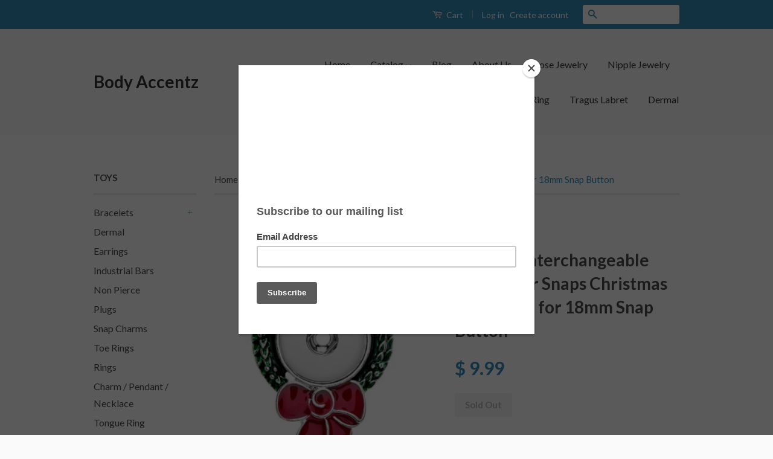

--- FILE ---
content_type: text/html; charset=utf-8
request_url: https://bodyaccentz.com/products/pendant-interchangeable-diy-ginger-snaps-christmas-wreath-fit-for-18mm-snap-button
body_size: 17131
content:
<!doctype html>
<!--[if lt IE 7]><html class="no-js lt-ie9 lt-ie8 lt-ie7" lang="en"> <![endif]-->
<!--[if IE 7]><html class="no-js lt-ie9 lt-ie8" lang="en"> <![endif]-->
<!--[if IE 8]><html class="no-js lt-ie9" lang="en"> <![endif]-->
<!--[if IE 9 ]><html class="ie9 no-js"> <![endif]-->
<!--[if (gt IE 9)|!(IE)]><!--> <html class="no-js"> <!--<![endif]-->
<head>
 <meta name="google-site-verification" content="yXPLZYyEI0WDnZ9Qm6ODIpnMAyCdbdNc7f4zqyym_ho" /> 
<meta name="google-site-verification" content="d_Ds81KpHQYp5qx32-LT5BRiVWLlSdIV7vJOzLS930k" />	
  <!-- Basic page needs ================================================== -->
  <meta charset="utf-8">
  <meta http-equiv="X-UA-Compatible" content="IE=edge,chrome=1">

  

  <!-- Title and description ================================================== -->
  <title>
  Pendant Interchangeable DIY Ginger Snaps Christmas Wreath fit for 18mm &ndash; Body Accentz
  </title>

  
  <meta name="description" content=" Pendant for charms Interchangable Jewelry snap button 18mm   fulfillment_latency:2 ProductTaxCode:A_GEN_TAX Brand:Body Accentz Model:CHB80EA6566 MetalType:base Manufacture:Body Accentz department_name:womens DepartmentName:womens UPC:706461665979 product_type:FashionOther metal_stamp:no-metal-stamp GemType:NA Model Nu">
  

  <!-- Social Meta Tags ================================================== -->
  

  <meta property="og:type" content="product">
  <meta property="og:title" content="Pendant Interchangeable DIY Ginger Snaps Christmas Wreath fit for 18mm Snap Button">
  <meta property="og:url" content="https://bodyaccentz.com/products/pendant-interchangeable-diy-ginger-snaps-christmas-wreath-fit-for-18mm-snap-button">
  
  <meta property="og:image" content="http://bodyaccentz.com/cdn/shop/products/22509_7f70b1fd-f56b-41c9-a8ac-652ec7f2563a0_grande.jpg?v=1760800956">
  <meta property="og:image:secure_url" content="https://bodyaccentz.com/cdn/shop/products/22509_7f70b1fd-f56b-41c9-a8ac-652ec7f2563a0_grande.jpg?v=1760800956">
  
  <meta property="og:price:amount" content="9.99">
  <meta property="og:price:currency" content="USD">



  <meta property="og:description" content=" Pendant for charms Interchangable Jewelry snap button 18mm   fulfillment_latency:2 ProductTaxCode:A_GEN_TAX Brand:Body Accentz Model:CHB80EA6566 MetalType:base Manufacture:Body Accentz department_name:womens DepartmentName:womens UPC:706461665979 product_type:FashionOther metal_stamp:no-metal-stamp GemType:NA Model Nu">


<meta property="og:site_name" content="Body Accentz">




  <meta name="twitter:card" content="summary">


  <meta name="twitter:site" content="@shopify">


  <meta name="twitter:title" content="Pendant Interchangeable DIY Ginger Snaps Christmas Wreath fit for 18mm Snap Button">
  <meta name="twitter:description" content=" Pendant for charms Interchangable Jewelry snap button 18mm  
fulfillment_latency:2 ProductTaxCode:A_GEN_TAX Brand:Body Accentz Model:CHB80EA6566 MetalType:base Manufacture:Body Accentz department_nam">
  <meta name="twitter:image" content="https://bodyaccentz.com/cdn/shop/products/22509_7f70b1fd-f56b-41c9-a8ac-652ec7f2563a0_large.jpg?v=1760800956">
  <meta name="twitter:image:width" content="480">
  <meta name="twitter:image:height" content="480">



  <!-- Helpers ================================================== -->
  <link rel="canonical" href="https://bodyaccentz.com/products/pendant-interchangeable-diy-ginger-snaps-christmas-wreath-fit-for-18mm-snap-button">
  <meta name="viewport" content="width=device-width,initial-scale=1">
  <meta name="theme-color" content="#338dbc">

  
  <!-- Ajaxify Cart Plugin ================================================== -->
  <link href="//bodyaccentz.com/cdn/shop/t/9/assets/ajaxify.scss.css?v=77820539487846778471472401379" rel="stylesheet" type="text/css" media="all" />
  

  <!-- CSS ================================================== -->
  <link href="//bodyaccentz.com/cdn/shop/t/9/assets/timber.scss.css?v=92030440211990228771758499817" rel="stylesheet" type="text/css" media="all" />
  <link href="//bodyaccentz.com/cdn/shop/t/9/assets/theme.scss.css?v=169101728927961809471758499817" rel="stylesheet" type="text/css" media="all" />

  
  
  
  <link href="//fonts.googleapis.com/css?family=Lato:400,700" rel="stylesheet" type="text/css" media="all" />


  



  <!-- Header hook for plugins ================================================== -->
  <script>window.performance && window.performance.mark && window.performance.mark('shopify.content_for_header.start');</script><meta name="facebook-domain-verification" content="8xs4mnie1xghopgx4bsg0vkk2e08ud">
<meta name="facebook-domain-verification" content="5c7y2f42yg4a3hzgd9nmnvr63fgrq0">
<meta id="shopify-digital-wallet" name="shopify-digital-wallet" content="/6394181/digital_wallets/dialog">
<meta name="shopify-checkout-api-token" content="03286dd34e0ec23aa26d423f00e1b0c1">
<meta id="in-context-paypal-metadata" data-shop-id="6394181" data-venmo-supported="false" data-environment="production" data-locale="en_US" data-paypal-v4="true" data-currency="USD">
<link rel="alternate" type="application/json+oembed" href="https://bodyaccentz.com/products/pendant-interchangeable-diy-ginger-snaps-christmas-wreath-fit-for-18mm-snap-button.oembed">
<script async="async" src="/checkouts/internal/preloads.js?locale=en-US"></script>
<link rel="preconnect" href="https://shop.app" crossorigin="anonymous">
<script async="async" src="https://shop.app/checkouts/internal/preloads.js?locale=en-US&shop_id=6394181" crossorigin="anonymous"></script>
<script id="apple-pay-shop-capabilities" type="application/json">{"shopId":6394181,"countryCode":"US","currencyCode":"USD","merchantCapabilities":["supports3DS"],"merchantId":"gid:\/\/shopify\/Shop\/6394181","merchantName":"Body Accentz","requiredBillingContactFields":["postalAddress","email"],"requiredShippingContactFields":["postalAddress","email"],"shippingType":"shipping","supportedNetworks":["visa","masterCard","amex","discover","elo","jcb"],"total":{"type":"pending","label":"Body Accentz","amount":"1.00"},"shopifyPaymentsEnabled":true,"supportsSubscriptions":true}</script>
<script id="shopify-features" type="application/json">{"accessToken":"03286dd34e0ec23aa26d423f00e1b0c1","betas":["rich-media-storefront-analytics"],"domain":"bodyaccentz.com","predictiveSearch":true,"shopId":6394181,"locale":"en"}</script>
<script>var Shopify = Shopify || {};
Shopify.shop = "body-accentz.myshopify.com";
Shopify.locale = "en";
Shopify.currency = {"active":"USD","rate":"1.0"};
Shopify.country = "US";
Shopify.theme = {"name":"Classic","id":147918982,"schema_name":null,"schema_version":null,"theme_store_id":721,"role":"main"};
Shopify.theme.handle = "null";
Shopify.theme.style = {"id":null,"handle":null};
Shopify.cdnHost = "bodyaccentz.com/cdn";
Shopify.routes = Shopify.routes || {};
Shopify.routes.root = "/";</script>
<script type="module">!function(o){(o.Shopify=o.Shopify||{}).modules=!0}(window);</script>
<script>!function(o){function n(){var o=[];function n(){o.push(Array.prototype.slice.apply(arguments))}return n.q=o,n}var t=o.Shopify=o.Shopify||{};t.loadFeatures=n(),t.autoloadFeatures=n()}(window);</script>
<script>
  window.ShopifyPay = window.ShopifyPay || {};
  window.ShopifyPay.apiHost = "shop.app\/pay";
  window.ShopifyPay.redirectState = null;
</script>
<script id="shop-js-analytics" type="application/json">{"pageType":"product"}</script>
<script defer="defer" async type="module" src="//bodyaccentz.com/cdn/shopifycloud/shop-js/modules/v2/client.init-shop-cart-sync_BT-GjEfc.en.esm.js"></script>
<script defer="defer" async type="module" src="//bodyaccentz.com/cdn/shopifycloud/shop-js/modules/v2/chunk.common_D58fp_Oc.esm.js"></script>
<script defer="defer" async type="module" src="//bodyaccentz.com/cdn/shopifycloud/shop-js/modules/v2/chunk.modal_xMitdFEc.esm.js"></script>
<script type="module">
  await import("//bodyaccentz.com/cdn/shopifycloud/shop-js/modules/v2/client.init-shop-cart-sync_BT-GjEfc.en.esm.js");
await import("//bodyaccentz.com/cdn/shopifycloud/shop-js/modules/v2/chunk.common_D58fp_Oc.esm.js");
await import("//bodyaccentz.com/cdn/shopifycloud/shop-js/modules/v2/chunk.modal_xMitdFEc.esm.js");

  window.Shopify.SignInWithShop?.initShopCartSync?.({"fedCMEnabled":true,"windoidEnabled":true});

</script>
<script>
  window.Shopify = window.Shopify || {};
  if (!window.Shopify.featureAssets) window.Shopify.featureAssets = {};
  window.Shopify.featureAssets['shop-js'] = {"shop-cart-sync":["modules/v2/client.shop-cart-sync_DZOKe7Ll.en.esm.js","modules/v2/chunk.common_D58fp_Oc.esm.js","modules/v2/chunk.modal_xMitdFEc.esm.js"],"init-fed-cm":["modules/v2/client.init-fed-cm_B6oLuCjv.en.esm.js","modules/v2/chunk.common_D58fp_Oc.esm.js","modules/v2/chunk.modal_xMitdFEc.esm.js"],"shop-cash-offers":["modules/v2/client.shop-cash-offers_D2sdYoxE.en.esm.js","modules/v2/chunk.common_D58fp_Oc.esm.js","modules/v2/chunk.modal_xMitdFEc.esm.js"],"shop-login-button":["modules/v2/client.shop-login-button_QeVjl5Y3.en.esm.js","modules/v2/chunk.common_D58fp_Oc.esm.js","modules/v2/chunk.modal_xMitdFEc.esm.js"],"pay-button":["modules/v2/client.pay-button_DXTOsIq6.en.esm.js","modules/v2/chunk.common_D58fp_Oc.esm.js","modules/v2/chunk.modal_xMitdFEc.esm.js"],"shop-button":["modules/v2/client.shop-button_DQZHx9pm.en.esm.js","modules/v2/chunk.common_D58fp_Oc.esm.js","modules/v2/chunk.modal_xMitdFEc.esm.js"],"avatar":["modules/v2/client.avatar_BTnouDA3.en.esm.js"],"init-windoid":["modules/v2/client.init-windoid_CR1B-cfM.en.esm.js","modules/v2/chunk.common_D58fp_Oc.esm.js","modules/v2/chunk.modal_xMitdFEc.esm.js"],"init-shop-for-new-customer-accounts":["modules/v2/client.init-shop-for-new-customer-accounts_C_vY_xzh.en.esm.js","modules/v2/client.shop-login-button_QeVjl5Y3.en.esm.js","modules/v2/chunk.common_D58fp_Oc.esm.js","modules/v2/chunk.modal_xMitdFEc.esm.js"],"init-shop-email-lookup-coordinator":["modules/v2/client.init-shop-email-lookup-coordinator_BI7n9ZSv.en.esm.js","modules/v2/chunk.common_D58fp_Oc.esm.js","modules/v2/chunk.modal_xMitdFEc.esm.js"],"init-shop-cart-sync":["modules/v2/client.init-shop-cart-sync_BT-GjEfc.en.esm.js","modules/v2/chunk.common_D58fp_Oc.esm.js","modules/v2/chunk.modal_xMitdFEc.esm.js"],"shop-toast-manager":["modules/v2/client.shop-toast-manager_DiYdP3xc.en.esm.js","modules/v2/chunk.common_D58fp_Oc.esm.js","modules/v2/chunk.modal_xMitdFEc.esm.js"],"init-customer-accounts":["modules/v2/client.init-customer-accounts_D9ZNqS-Q.en.esm.js","modules/v2/client.shop-login-button_QeVjl5Y3.en.esm.js","modules/v2/chunk.common_D58fp_Oc.esm.js","modules/v2/chunk.modal_xMitdFEc.esm.js"],"init-customer-accounts-sign-up":["modules/v2/client.init-customer-accounts-sign-up_iGw4briv.en.esm.js","modules/v2/client.shop-login-button_QeVjl5Y3.en.esm.js","modules/v2/chunk.common_D58fp_Oc.esm.js","modules/v2/chunk.modal_xMitdFEc.esm.js"],"shop-follow-button":["modules/v2/client.shop-follow-button_CqMgW2wH.en.esm.js","modules/v2/chunk.common_D58fp_Oc.esm.js","modules/v2/chunk.modal_xMitdFEc.esm.js"],"checkout-modal":["modules/v2/client.checkout-modal_xHeaAweL.en.esm.js","modules/v2/chunk.common_D58fp_Oc.esm.js","modules/v2/chunk.modal_xMitdFEc.esm.js"],"shop-login":["modules/v2/client.shop-login_D91U-Q7h.en.esm.js","modules/v2/chunk.common_D58fp_Oc.esm.js","modules/v2/chunk.modal_xMitdFEc.esm.js"],"lead-capture":["modules/v2/client.lead-capture_BJmE1dJe.en.esm.js","modules/v2/chunk.common_D58fp_Oc.esm.js","modules/v2/chunk.modal_xMitdFEc.esm.js"],"payment-terms":["modules/v2/client.payment-terms_Ci9AEqFq.en.esm.js","modules/v2/chunk.common_D58fp_Oc.esm.js","modules/v2/chunk.modal_xMitdFEc.esm.js"]};
</script>
<script>(function() {
  var isLoaded = false;
  function asyncLoad() {
    if (isLoaded) return;
    isLoaded = true;
    var urls = ["https:\/\/chimpstatic.com\/mcjs-connected\/js\/users\/2c6ea0c38d6df91e5de6e0891\/e0e742c3d035a63a6dee5039e.js?shop=body-accentz.myshopify.com","https:\/\/www.paypal.com\/tagmanager\/pptm.js?id=3caec1d2-3f8b-11e8-8ff1-1311839c4db7\u0026shop=body-accentz.myshopify.com"];
    for (var i = 0; i < urls.length; i++) {
      var s = document.createElement('script');
      s.type = 'text/javascript';
      s.async = true;
      s.src = urls[i];
      var x = document.getElementsByTagName('script')[0];
      x.parentNode.insertBefore(s, x);
    }
  };
  if(window.attachEvent) {
    window.attachEvent('onload', asyncLoad);
  } else {
    window.addEventListener('load', asyncLoad, false);
  }
})();</script>
<script id="__st">var __st={"a":6394181,"offset":-18000,"reqid":"9e16dac5-008e-4a78-94b6-c99679baf8c2-1769039348","pageurl":"bodyaccentz.com\/products\/pendant-interchangeable-diy-ginger-snaps-christmas-wreath-fit-for-18mm-snap-button","u":"61ad4a2d47d5","p":"product","rtyp":"product","rid":9186169740};</script>
<script>window.ShopifyPaypalV4VisibilityTracking = true;</script>
<script id="captcha-bootstrap">!function(){'use strict';const t='contact',e='account',n='new_comment',o=[[t,t],['blogs',n],['comments',n],[t,'customer']],c=[[e,'customer_login'],[e,'guest_login'],[e,'recover_customer_password'],[e,'create_customer']],r=t=>t.map((([t,e])=>`form[action*='/${t}']:not([data-nocaptcha='true']) input[name='form_type'][value='${e}']`)).join(','),a=t=>()=>t?[...document.querySelectorAll(t)].map((t=>t.form)):[];function s(){const t=[...o],e=r(t);return a(e)}const i='password',u='form_key',d=['recaptcha-v3-token','g-recaptcha-response','h-captcha-response',i],f=()=>{try{return window.sessionStorage}catch{return}},m='__shopify_v',_=t=>t.elements[u];function p(t,e,n=!1){try{const o=window.sessionStorage,c=JSON.parse(o.getItem(e)),{data:r}=function(t){const{data:e,action:n}=t;return t[m]||n?{data:e,action:n}:{data:t,action:n}}(c);for(const[e,n]of Object.entries(r))t.elements[e]&&(t.elements[e].value=n);n&&o.removeItem(e)}catch(o){console.error('form repopulation failed',{error:o})}}const l='form_type',E='cptcha';function T(t){t.dataset[E]=!0}const w=window,h=w.document,L='Shopify',v='ce_forms',y='captcha';let A=!1;((t,e)=>{const n=(g='f06e6c50-85a8-45c8-87d0-21a2b65856fe',I='https://cdn.shopify.com/shopifycloud/storefront-forms-hcaptcha/ce_storefront_forms_captcha_hcaptcha.v1.5.2.iife.js',D={infoText:'Protected by hCaptcha',privacyText:'Privacy',termsText:'Terms'},(t,e,n)=>{const o=w[L][v],c=o.bindForm;if(c)return c(t,g,e,D).then(n);var r;o.q.push([[t,g,e,D],n]),r=I,A||(h.body.append(Object.assign(h.createElement('script'),{id:'captcha-provider',async:!0,src:r})),A=!0)});var g,I,D;w[L]=w[L]||{},w[L][v]=w[L][v]||{},w[L][v].q=[],w[L][y]=w[L][y]||{},w[L][y].protect=function(t,e){n(t,void 0,e),T(t)},Object.freeze(w[L][y]),function(t,e,n,w,h,L){const[v,y,A,g]=function(t,e,n){const i=e?o:[],u=t?c:[],d=[...i,...u],f=r(d),m=r(i),_=r(d.filter((([t,e])=>n.includes(e))));return[a(f),a(m),a(_),s()]}(w,h,L),I=t=>{const e=t.target;return e instanceof HTMLFormElement?e:e&&e.form},D=t=>v().includes(t);t.addEventListener('submit',(t=>{const e=I(t);if(!e)return;const n=D(e)&&!e.dataset.hcaptchaBound&&!e.dataset.recaptchaBound,o=_(e),c=g().includes(e)&&(!o||!o.value);(n||c)&&t.preventDefault(),c&&!n&&(function(t){try{if(!f())return;!function(t){const e=f();if(!e)return;const n=_(t);if(!n)return;const o=n.value;o&&e.removeItem(o)}(t);const e=Array.from(Array(32),(()=>Math.random().toString(36)[2])).join('');!function(t,e){_(t)||t.append(Object.assign(document.createElement('input'),{type:'hidden',name:u})),t.elements[u].value=e}(t,e),function(t,e){const n=f();if(!n)return;const o=[...t.querySelectorAll(`input[type='${i}']`)].map((({name:t})=>t)),c=[...d,...o],r={};for(const[a,s]of new FormData(t).entries())c.includes(a)||(r[a]=s);n.setItem(e,JSON.stringify({[m]:1,action:t.action,data:r}))}(t,e)}catch(e){console.error('failed to persist form',e)}}(e),e.submit())}));const S=(t,e)=>{t&&!t.dataset[E]&&(n(t,e.some((e=>e===t))),T(t))};for(const o of['focusin','change'])t.addEventListener(o,(t=>{const e=I(t);D(e)&&S(e,y())}));const B=e.get('form_key'),M=e.get(l),P=B&&M;t.addEventListener('DOMContentLoaded',(()=>{const t=y();if(P)for(const e of t)e.elements[l].value===M&&p(e,B);[...new Set([...A(),...v().filter((t=>'true'===t.dataset.shopifyCaptcha))])].forEach((e=>S(e,t)))}))}(h,new URLSearchParams(w.location.search),n,t,e,['guest_login'])})(!0,!0)}();</script>
<script integrity="sha256-4kQ18oKyAcykRKYeNunJcIwy7WH5gtpwJnB7kiuLZ1E=" data-source-attribution="shopify.loadfeatures" defer="defer" src="//bodyaccentz.com/cdn/shopifycloud/storefront/assets/storefront/load_feature-a0a9edcb.js" crossorigin="anonymous"></script>
<script crossorigin="anonymous" defer="defer" src="//bodyaccentz.com/cdn/shopifycloud/storefront/assets/shopify_pay/storefront-65b4c6d7.js?v=20250812"></script>
<script data-source-attribution="shopify.dynamic_checkout.dynamic.init">var Shopify=Shopify||{};Shopify.PaymentButton=Shopify.PaymentButton||{isStorefrontPortableWallets:!0,init:function(){window.Shopify.PaymentButton.init=function(){};var t=document.createElement("script");t.src="https://bodyaccentz.com/cdn/shopifycloud/portable-wallets/latest/portable-wallets.en.js",t.type="module",document.head.appendChild(t)}};
</script>
<script data-source-attribution="shopify.dynamic_checkout.buyer_consent">
  function portableWalletsHideBuyerConsent(e){var t=document.getElementById("shopify-buyer-consent"),n=document.getElementById("shopify-subscription-policy-button");t&&n&&(t.classList.add("hidden"),t.setAttribute("aria-hidden","true"),n.removeEventListener("click",e))}function portableWalletsShowBuyerConsent(e){var t=document.getElementById("shopify-buyer-consent"),n=document.getElementById("shopify-subscription-policy-button");t&&n&&(t.classList.remove("hidden"),t.removeAttribute("aria-hidden"),n.addEventListener("click",e))}window.Shopify?.PaymentButton&&(window.Shopify.PaymentButton.hideBuyerConsent=portableWalletsHideBuyerConsent,window.Shopify.PaymentButton.showBuyerConsent=portableWalletsShowBuyerConsent);
</script>
<script data-source-attribution="shopify.dynamic_checkout.cart.bootstrap">document.addEventListener("DOMContentLoaded",(function(){function t(){return document.querySelector("shopify-accelerated-checkout-cart, shopify-accelerated-checkout")}if(t())Shopify.PaymentButton.init();else{new MutationObserver((function(e,n){t()&&(Shopify.PaymentButton.init(),n.disconnect())})).observe(document.body,{childList:!0,subtree:!0})}}));
</script>
<link id="shopify-accelerated-checkout-styles" rel="stylesheet" media="screen" href="https://bodyaccentz.com/cdn/shopifycloud/portable-wallets/latest/accelerated-checkout-backwards-compat.css" crossorigin="anonymous">
<style id="shopify-accelerated-checkout-cart">
        #shopify-buyer-consent {
  margin-top: 1em;
  display: inline-block;
  width: 100%;
}

#shopify-buyer-consent.hidden {
  display: none;
}

#shopify-subscription-policy-button {
  background: none;
  border: none;
  padding: 0;
  text-decoration: underline;
  font-size: inherit;
  cursor: pointer;
}

#shopify-subscription-policy-button::before {
  box-shadow: none;
}

      </style>

<script>window.performance && window.performance.mark && window.performance.mark('shopify.content_for_header.end');</script>

  

<!--[if lt IE 9]>
<script src="//cdnjs.cloudflare.com/ajax/libs/html5shiv/3.7.2/html5shiv.min.js" type="text/javascript"></script>
<script src="//bodyaccentz.com/cdn/shop/t/9/assets/respond.min.js?v=52248677837542619231472401376" type="text/javascript"></script>
<link href="//bodyaccentz.com/cdn/shop/t/9/assets/respond-proxy.html" id="respond-proxy" rel="respond-proxy" />
<link href="//bodyaccentz.com/search?q=bc76aef18727be82a21147d0e4d64072" id="respond-redirect" rel="respond-redirect" />
<script src="//bodyaccentz.com/search?q=bc76aef18727be82a21147d0e4d64072" type="text/javascript"></script>
<![endif]-->



  <script src="//ajax.googleapis.com/ajax/libs/jquery/1.11.0/jquery.min.js" type="text/javascript"></script>
  <script src="//bodyaccentz.com/cdn/shop/t/9/assets/modernizr.min.js?v=26620055551102246001472401376" type="text/javascript"></script>

  
  

<link href="https://monorail-edge.shopifysvc.com" rel="dns-prefetch">
<script>(function(){if ("sendBeacon" in navigator && "performance" in window) {try {var session_token_from_headers = performance.getEntriesByType('navigation')[0].serverTiming.find(x => x.name == '_s').description;} catch {var session_token_from_headers = undefined;}var session_cookie_matches = document.cookie.match(/_shopify_s=([^;]*)/);var session_token_from_cookie = session_cookie_matches && session_cookie_matches.length === 2 ? session_cookie_matches[1] : "";var session_token = session_token_from_headers || session_token_from_cookie || "";function handle_abandonment_event(e) {var entries = performance.getEntries().filter(function(entry) {return /monorail-edge.shopifysvc.com/.test(entry.name);});if (!window.abandonment_tracked && entries.length === 0) {window.abandonment_tracked = true;var currentMs = Date.now();var navigation_start = performance.timing.navigationStart;var payload = {shop_id: 6394181,url: window.location.href,navigation_start,duration: currentMs - navigation_start,session_token,page_type: "product"};window.navigator.sendBeacon("https://monorail-edge.shopifysvc.com/v1/produce", JSON.stringify({schema_id: "online_store_buyer_site_abandonment/1.1",payload: payload,metadata: {event_created_at_ms: currentMs,event_sent_at_ms: currentMs}}));}}window.addEventListener('pagehide', handle_abandonment_event);}}());</script>
<script id="web-pixels-manager-setup">(function e(e,d,r,n,o){if(void 0===o&&(o={}),!Boolean(null===(a=null===(i=window.Shopify)||void 0===i?void 0:i.analytics)||void 0===a?void 0:a.replayQueue)){var i,a;window.Shopify=window.Shopify||{};var t=window.Shopify;t.analytics=t.analytics||{};var s=t.analytics;s.replayQueue=[],s.publish=function(e,d,r){return s.replayQueue.push([e,d,r]),!0};try{self.performance.mark("wpm:start")}catch(e){}var l=function(){var e={modern:/Edge?\/(1{2}[4-9]|1[2-9]\d|[2-9]\d{2}|\d{4,})\.\d+(\.\d+|)|Firefox\/(1{2}[4-9]|1[2-9]\d|[2-9]\d{2}|\d{4,})\.\d+(\.\d+|)|Chrom(ium|e)\/(9{2}|\d{3,})\.\d+(\.\d+|)|(Maci|X1{2}).+ Version\/(15\.\d+|(1[6-9]|[2-9]\d|\d{3,})\.\d+)([,.]\d+|)( \(\w+\)|)( Mobile\/\w+|) Safari\/|Chrome.+OPR\/(9{2}|\d{3,})\.\d+\.\d+|(CPU[ +]OS|iPhone[ +]OS|CPU[ +]iPhone|CPU IPhone OS|CPU iPad OS)[ +]+(15[._]\d+|(1[6-9]|[2-9]\d|\d{3,})[._]\d+)([._]\d+|)|Android:?[ /-](13[3-9]|1[4-9]\d|[2-9]\d{2}|\d{4,})(\.\d+|)(\.\d+|)|Android.+Firefox\/(13[5-9]|1[4-9]\d|[2-9]\d{2}|\d{4,})\.\d+(\.\d+|)|Android.+Chrom(ium|e)\/(13[3-9]|1[4-9]\d|[2-9]\d{2}|\d{4,})\.\d+(\.\d+|)|SamsungBrowser\/([2-9]\d|\d{3,})\.\d+/,legacy:/Edge?\/(1[6-9]|[2-9]\d|\d{3,})\.\d+(\.\d+|)|Firefox\/(5[4-9]|[6-9]\d|\d{3,})\.\d+(\.\d+|)|Chrom(ium|e)\/(5[1-9]|[6-9]\d|\d{3,})\.\d+(\.\d+|)([\d.]+$|.*Safari\/(?![\d.]+ Edge\/[\d.]+$))|(Maci|X1{2}).+ Version\/(10\.\d+|(1[1-9]|[2-9]\d|\d{3,})\.\d+)([,.]\d+|)( \(\w+\)|)( Mobile\/\w+|) Safari\/|Chrome.+OPR\/(3[89]|[4-9]\d|\d{3,})\.\d+\.\d+|(CPU[ +]OS|iPhone[ +]OS|CPU[ +]iPhone|CPU IPhone OS|CPU iPad OS)[ +]+(10[._]\d+|(1[1-9]|[2-9]\d|\d{3,})[._]\d+)([._]\d+|)|Android:?[ /-](13[3-9]|1[4-9]\d|[2-9]\d{2}|\d{4,})(\.\d+|)(\.\d+|)|Mobile Safari.+OPR\/([89]\d|\d{3,})\.\d+\.\d+|Android.+Firefox\/(13[5-9]|1[4-9]\d|[2-9]\d{2}|\d{4,})\.\d+(\.\d+|)|Android.+Chrom(ium|e)\/(13[3-9]|1[4-9]\d|[2-9]\d{2}|\d{4,})\.\d+(\.\d+|)|Android.+(UC? ?Browser|UCWEB|U3)[ /]?(15\.([5-9]|\d{2,})|(1[6-9]|[2-9]\d|\d{3,})\.\d+)\.\d+|SamsungBrowser\/(5\.\d+|([6-9]|\d{2,})\.\d+)|Android.+MQ{2}Browser\/(14(\.(9|\d{2,})|)|(1[5-9]|[2-9]\d|\d{3,})(\.\d+|))(\.\d+|)|K[Aa][Ii]OS\/(3\.\d+|([4-9]|\d{2,})\.\d+)(\.\d+|)/},d=e.modern,r=e.legacy,n=navigator.userAgent;return n.match(d)?"modern":n.match(r)?"legacy":"unknown"}(),u="modern"===l?"modern":"legacy",c=(null!=n?n:{modern:"",legacy:""})[u],f=function(e){return[e.baseUrl,"/wpm","/b",e.hashVersion,"modern"===e.buildTarget?"m":"l",".js"].join("")}({baseUrl:d,hashVersion:r,buildTarget:u}),m=function(e){var d=e.version,r=e.bundleTarget,n=e.surface,o=e.pageUrl,i=e.monorailEndpoint;return{emit:function(e){var a=e.status,t=e.errorMsg,s=(new Date).getTime(),l=JSON.stringify({metadata:{event_sent_at_ms:s},events:[{schema_id:"web_pixels_manager_load/3.1",payload:{version:d,bundle_target:r,page_url:o,status:a,surface:n,error_msg:t},metadata:{event_created_at_ms:s}}]});if(!i)return console&&console.warn&&console.warn("[Web Pixels Manager] No Monorail endpoint provided, skipping logging."),!1;try{return self.navigator.sendBeacon.bind(self.navigator)(i,l)}catch(e){}var u=new XMLHttpRequest;try{return u.open("POST",i,!0),u.setRequestHeader("Content-Type","text/plain"),u.send(l),!0}catch(e){return console&&console.warn&&console.warn("[Web Pixels Manager] Got an unhandled error while logging to Monorail."),!1}}}}({version:r,bundleTarget:l,surface:e.surface,pageUrl:self.location.href,monorailEndpoint:e.monorailEndpoint});try{o.browserTarget=l,function(e){var d=e.src,r=e.async,n=void 0===r||r,o=e.onload,i=e.onerror,a=e.sri,t=e.scriptDataAttributes,s=void 0===t?{}:t,l=document.createElement("script"),u=document.querySelector("head"),c=document.querySelector("body");if(l.async=n,l.src=d,a&&(l.integrity=a,l.crossOrigin="anonymous"),s)for(var f in s)if(Object.prototype.hasOwnProperty.call(s,f))try{l.dataset[f]=s[f]}catch(e){}if(o&&l.addEventListener("load",o),i&&l.addEventListener("error",i),u)u.appendChild(l);else{if(!c)throw new Error("Did not find a head or body element to append the script");c.appendChild(l)}}({src:f,async:!0,onload:function(){if(!function(){var e,d;return Boolean(null===(d=null===(e=window.Shopify)||void 0===e?void 0:e.analytics)||void 0===d?void 0:d.initialized)}()){var d=window.webPixelsManager.init(e)||void 0;if(d){var r=window.Shopify.analytics;r.replayQueue.forEach((function(e){var r=e[0],n=e[1],o=e[2];d.publishCustomEvent(r,n,o)})),r.replayQueue=[],r.publish=d.publishCustomEvent,r.visitor=d.visitor,r.initialized=!0}}},onerror:function(){return m.emit({status:"failed",errorMsg:"".concat(f," has failed to load")})},sri:function(e){var d=/^sha384-[A-Za-z0-9+/=]+$/;return"string"==typeof e&&d.test(e)}(c)?c:"",scriptDataAttributes:o}),m.emit({status:"loading"})}catch(e){m.emit({status:"failed",errorMsg:(null==e?void 0:e.message)||"Unknown error"})}}})({shopId: 6394181,storefrontBaseUrl: "https://bodyaccentz.com",extensionsBaseUrl: "https://extensions.shopifycdn.com/cdn/shopifycloud/web-pixels-manager",monorailEndpoint: "https://monorail-edge.shopifysvc.com/unstable/produce_batch",surface: "storefront-renderer",enabledBetaFlags: ["2dca8a86"],webPixelsConfigList: [{"id":"211321022","configuration":"{\"pixel_id\":\"121198918611622\",\"pixel_type\":\"facebook_pixel\",\"metaapp_system_user_token\":\"-\"}","eventPayloadVersion":"v1","runtimeContext":"OPEN","scriptVersion":"ca16bc87fe92b6042fbaa3acc2fbdaa6","type":"APP","apiClientId":2329312,"privacyPurposes":["ANALYTICS","MARKETING","SALE_OF_DATA"],"dataSharingAdjustments":{"protectedCustomerApprovalScopes":["read_customer_address","read_customer_email","read_customer_name","read_customer_personal_data","read_customer_phone"]}},{"id":"shopify-app-pixel","configuration":"{}","eventPayloadVersion":"v1","runtimeContext":"STRICT","scriptVersion":"0450","apiClientId":"shopify-pixel","type":"APP","privacyPurposes":["ANALYTICS","MARKETING"]},{"id":"shopify-custom-pixel","eventPayloadVersion":"v1","runtimeContext":"LAX","scriptVersion":"0450","apiClientId":"shopify-pixel","type":"CUSTOM","privacyPurposes":["ANALYTICS","MARKETING"]}],isMerchantRequest: false,initData: {"shop":{"name":"Body Accentz","paymentSettings":{"currencyCode":"USD"},"myshopifyDomain":"body-accentz.myshopify.com","countryCode":"US","storefrontUrl":"https:\/\/bodyaccentz.com"},"customer":null,"cart":null,"checkout":null,"productVariants":[{"price":{"amount":9.99,"currencyCode":"USD"},"product":{"title":"Pendant Interchangeable DIY Ginger Snaps Christmas Wreath fit for 18mm Snap Button","vendor":"n\/a","id":"9186169740","untranslatedTitle":"Pendant Interchangeable DIY Ginger Snaps Christmas Wreath fit for 18mm Snap Button","url":"\/products\/pendant-interchangeable-diy-ginger-snaps-christmas-wreath-fit-for-18mm-snap-button","type":"Snap Pendant"},"id":"31860990412","image":{"src":"\/\/bodyaccentz.com\/cdn\/shop\/products\/22509_7f70b1fd-f56b-41c9-a8ac-652ec7f2563a0.jpg?v=1760800956"},"sku":"CHB   80 EA6566.jpg","title":"Default Title","untranslatedTitle":"Default Title"}],"purchasingCompany":null},},"https://bodyaccentz.com/cdn","fcfee988w5aeb613cpc8e4bc33m6693e112",{"modern":"","legacy":""},{"shopId":"6394181","storefrontBaseUrl":"https:\/\/bodyaccentz.com","extensionBaseUrl":"https:\/\/extensions.shopifycdn.com\/cdn\/shopifycloud\/web-pixels-manager","surface":"storefront-renderer","enabledBetaFlags":"[\"2dca8a86\"]","isMerchantRequest":"false","hashVersion":"fcfee988w5aeb613cpc8e4bc33m6693e112","publish":"custom","events":"[[\"page_viewed\",{}],[\"product_viewed\",{\"productVariant\":{\"price\":{\"amount\":9.99,\"currencyCode\":\"USD\"},\"product\":{\"title\":\"Pendant Interchangeable DIY Ginger Snaps Christmas Wreath fit for 18mm Snap Button\",\"vendor\":\"n\/a\",\"id\":\"9186169740\",\"untranslatedTitle\":\"Pendant Interchangeable DIY Ginger Snaps Christmas Wreath fit for 18mm Snap Button\",\"url\":\"\/products\/pendant-interchangeable-diy-ginger-snaps-christmas-wreath-fit-for-18mm-snap-button\",\"type\":\"Snap Pendant\"},\"id\":\"31860990412\",\"image\":{\"src\":\"\/\/bodyaccentz.com\/cdn\/shop\/products\/22509_7f70b1fd-f56b-41c9-a8ac-652ec7f2563a0.jpg?v=1760800956\"},\"sku\":\"CHB   80 EA6566.jpg\",\"title\":\"Default Title\",\"untranslatedTitle\":\"Default Title\"}}]]"});</script><script>
  window.ShopifyAnalytics = window.ShopifyAnalytics || {};
  window.ShopifyAnalytics.meta = window.ShopifyAnalytics.meta || {};
  window.ShopifyAnalytics.meta.currency = 'USD';
  var meta = {"product":{"id":9186169740,"gid":"gid:\/\/shopify\/Product\/9186169740","vendor":"n\/a","type":"Snap Pendant","handle":"pendant-interchangeable-diy-ginger-snaps-christmas-wreath-fit-for-18mm-snap-button","variants":[{"id":31860990412,"price":999,"name":"Pendant Interchangeable DIY Ginger Snaps Christmas Wreath fit for 18mm Snap Button","public_title":null,"sku":"CHB   80 EA6566.jpg"}],"remote":false},"page":{"pageType":"product","resourceType":"product","resourceId":9186169740,"requestId":"9e16dac5-008e-4a78-94b6-c99679baf8c2-1769039348"}};
  for (var attr in meta) {
    window.ShopifyAnalytics.meta[attr] = meta[attr];
  }
</script>
<script class="analytics">
  (function () {
    var customDocumentWrite = function(content) {
      var jquery = null;

      if (window.jQuery) {
        jquery = window.jQuery;
      } else if (window.Checkout && window.Checkout.$) {
        jquery = window.Checkout.$;
      }

      if (jquery) {
        jquery('body').append(content);
      }
    };

    var hasLoggedConversion = function(token) {
      if (token) {
        return document.cookie.indexOf('loggedConversion=' + token) !== -1;
      }
      return false;
    }

    var setCookieIfConversion = function(token) {
      if (token) {
        var twoMonthsFromNow = new Date(Date.now());
        twoMonthsFromNow.setMonth(twoMonthsFromNow.getMonth() + 2);

        document.cookie = 'loggedConversion=' + token + '; expires=' + twoMonthsFromNow;
      }
    }

    var trekkie = window.ShopifyAnalytics.lib = window.trekkie = window.trekkie || [];
    if (trekkie.integrations) {
      return;
    }
    trekkie.methods = [
      'identify',
      'page',
      'ready',
      'track',
      'trackForm',
      'trackLink'
    ];
    trekkie.factory = function(method) {
      return function() {
        var args = Array.prototype.slice.call(arguments);
        args.unshift(method);
        trekkie.push(args);
        return trekkie;
      };
    };
    for (var i = 0; i < trekkie.methods.length; i++) {
      var key = trekkie.methods[i];
      trekkie[key] = trekkie.factory(key);
    }
    trekkie.load = function(config) {
      trekkie.config = config || {};
      trekkie.config.initialDocumentCookie = document.cookie;
      var first = document.getElementsByTagName('script')[0];
      var script = document.createElement('script');
      script.type = 'text/javascript';
      script.onerror = function(e) {
        var scriptFallback = document.createElement('script');
        scriptFallback.type = 'text/javascript';
        scriptFallback.onerror = function(error) {
                var Monorail = {
      produce: function produce(monorailDomain, schemaId, payload) {
        var currentMs = new Date().getTime();
        var event = {
          schema_id: schemaId,
          payload: payload,
          metadata: {
            event_created_at_ms: currentMs,
            event_sent_at_ms: currentMs
          }
        };
        return Monorail.sendRequest("https://" + monorailDomain + "/v1/produce", JSON.stringify(event));
      },
      sendRequest: function sendRequest(endpointUrl, payload) {
        // Try the sendBeacon API
        if (window && window.navigator && typeof window.navigator.sendBeacon === 'function' && typeof window.Blob === 'function' && !Monorail.isIos12()) {
          var blobData = new window.Blob([payload], {
            type: 'text/plain'
          });

          if (window.navigator.sendBeacon(endpointUrl, blobData)) {
            return true;
          } // sendBeacon was not successful

        } // XHR beacon

        var xhr = new XMLHttpRequest();

        try {
          xhr.open('POST', endpointUrl);
          xhr.setRequestHeader('Content-Type', 'text/plain');
          xhr.send(payload);
        } catch (e) {
          console.log(e);
        }

        return false;
      },
      isIos12: function isIos12() {
        return window.navigator.userAgent.lastIndexOf('iPhone; CPU iPhone OS 12_') !== -1 || window.navigator.userAgent.lastIndexOf('iPad; CPU OS 12_') !== -1;
      }
    };
    Monorail.produce('monorail-edge.shopifysvc.com',
      'trekkie_storefront_load_errors/1.1',
      {shop_id: 6394181,
      theme_id: 147918982,
      app_name: "storefront",
      context_url: window.location.href,
      source_url: "//bodyaccentz.com/cdn/s/trekkie.storefront.9615f8e10e499e09ff0451d383e936edfcfbbf47.min.js"});

        };
        scriptFallback.async = true;
        scriptFallback.src = '//bodyaccentz.com/cdn/s/trekkie.storefront.9615f8e10e499e09ff0451d383e936edfcfbbf47.min.js';
        first.parentNode.insertBefore(scriptFallback, first);
      };
      script.async = true;
      script.src = '//bodyaccentz.com/cdn/s/trekkie.storefront.9615f8e10e499e09ff0451d383e936edfcfbbf47.min.js';
      first.parentNode.insertBefore(script, first);
    };
    trekkie.load(
      {"Trekkie":{"appName":"storefront","development":false,"defaultAttributes":{"shopId":6394181,"isMerchantRequest":null,"themeId":147918982,"themeCityHash":"4269657476602756508","contentLanguage":"en","currency":"USD","eventMetadataId":"9f7d6ffd-e21d-40f2-b2ca-1bf1afa5baaf"},"isServerSideCookieWritingEnabled":true,"monorailRegion":"shop_domain","enabledBetaFlags":["65f19447"]},"Session Attribution":{},"S2S":{"facebookCapiEnabled":true,"source":"trekkie-storefront-renderer","apiClientId":580111}}
    );

    var loaded = false;
    trekkie.ready(function() {
      if (loaded) return;
      loaded = true;

      window.ShopifyAnalytics.lib = window.trekkie;

      var originalDocumentWrite = document.write;
      document.write = customDocumentWrite;
      try { window.ShopifyAnalytics.merchantGoogleAnalytics.call(this); } catch(error) {};
      document.write = originalDocumentWrite;

      window.ShopifyAnalytics.lib.page(null,{"pageType":"product","resourceType":"product","resourceId":9186169740,"requestId":"9e16dac5-008e-4a78-94b6-c99679baf8c2-1769039348","shopifyEmitted":true});

      var match = window.location.pathname.match(/checkouts\/(.+)\/(thank_you|post_purchase)/)
      var token = match? match[1]: undefined;
      if (!hasLoggedConversion(token)) {
        setCookieIfConversion(token);
        window.ShopifyAnalytics.lib.track("Viewed Product",{"currency":"USD","variantId":31860990412,"productId":9186169740,"productGid":"gid:\/\/shopify\/Product\/9186169740","name":"Pendant Interchangeable DIY Ginger Snaps Christmas Wreath fit for 18mm Snap Button","price":"9.99","sku":"CHB   80 EA6566.jpg","brand":"n\/a","variant":null,"category":"Snap Pendant","nonInteraction":true,"remote":false},undefined,undefined,{"shopifyEmitted":true});
      window.ShopifyAnalytics.lib.track("monorail:\/\/trekkie_storefront_viewed_product\/1.1",{"currency":"USD","variantId":31860990412,"productId":9186169740,"productGid":"gid:\/\/shopify\/Product\/9186169740","name":"Pendant Interchangeable DIY Ginger Snaps Christmas Wreath fit for 18mm Snap Button","price":"9.99","sku":"CHB   80 EA6566.jpg","brand":"n\/a","variant":null,"category":"Snap Pendant","nonInteraction":true,"remote":false,"referer":"https:\/\/bodyaccentz.com\/products\/pendant-interchangeable-diy-ginger-snaps-christmas-wreath-fit-for-18mm-snap-button"});
      }
    });


        var eventsListenerScript = document.createElement('script');
        eventsListenerScript.async = true;
        eventsListenerScript.src = "//bodyaccentz.com/cdn/shopifycloud/storefront/assets/shop_events_listener-3da45d37.js";
        document.getElementsByTagName('head')[0].appendChild(eventsListenerScript);

})();</script>
<script
  defer
  src="https://bodyaccentz.com/cdn/shopifycloud/perf-kit/shopify-perf-kit-3.0.4.min.js"
  data-application="storefront-renderer"
  data-shop-id="6394181"
  data-render-region="gcp-us-central1"
  data-page-type="product"
  data-theme-instance-id="147918982"
  data-theme-name=""
  data-theme-version=""
  data-monorail-region="shop_domain"
  data-resource-timing-sampling-rate="10"
  data-shs="true"
  data-shs-beacon="true"
  data-shs-export-with-fetch="true"
  data-shs-logs-sample-rate="1"
  data-shs-beacon-endpoint="https://bodyaccentz.com/api/collect"
></script>
</head>

<body id="pendant-interchangeable-diy-ginger-snaps-christmas-wreath-fit-for-18mm" class="template-product" >

  <div class="header-bar">
  <div class="wrapper medium-down--hide">
    <div class="large--display-table">
      <div class="header-bar__left large--display-table-cell">
        
      </div>

      <div class="header-bar__right large--display-table-cell">
        <div class="header-bar__module">
          <a href="/cart" class="cart-toggle">
            <span class="icon icon-cart header-bar__cart-icon" aria-hidden="true"></span>
            Cart
            <span class="cart-count header-bar__cart-count hidden-count">0</span>
          </a>
        </div>

        
          <span class="header-bar__sep" aria-hidden="true">|</span>
          <ul class="header-bar__module header-bar__module--list">
            
              <li>
                <a href="/account/login" id="customer_login_link">Log in</a>
              </li>
              <li>
                <a href="/account/register" id="customer_register_link">Create account</a>
              </li>
            
          </ul>
        
        
        
          <div class="header-bar__module header-bar__search">
            


  <form action="/search" method="get" class="header-bar__search-form clearfix" role="search">
    
    <input type="search" name="q" value="" aria-label="Search our store" class="header-bar__search-input">
    <button type="submit" class="btn icon-fallback-text header-bar__search-submit">
      <span class="icon icon-search" aria-hidden="true"></span>
      <span class="fallback-text">Search</span>
    </button>
  </form>


          </div>
        

      </div>
    </div>
  </div>
  <div class="wrapper large--hide">
    <button type="button" class="mobile-nav-trigger" id="MobileNavTrigger">
      <span class="icon icon-hamburger" aria-hidden="true"></span>
      Menu
    </button>
    <a href="/cart" class="cart-toggle mobile-cart-toggle">
      <span class="icon icon-cart header-bar__cart-icon" aria-hidden="true"></span>
      Cart <span class="cart-count hidden-count">0</span>
    </a>
  </div>
  <ul id="MobileNav" class="mobile-nav large--hide">
  
  
  
  <li class="mobile-nav__link" aria-haspopup="true">
    
      <a href="/" class="mobile-nav">
        Home
      </a>
    
  </li>
  
  
  <li class="mobile-nav__link" aria-haspopup="true">
    
      <a href="/collections/all" class="mobile-nav__sublist-trigger">
        Catalog
        <span class="icon-fallback-text mobile-nav__sublist-expand">
  <span class="icon icon-plus" aria-hidden="true"></span>
  <span class="fallback-text">+</span>
</span>
<span class="icon-fallback-text mobile-nav__sublist-contract">
  <span class="icon icon-minus" aria-hidden="true"></span>
  <span class="fallback-text">-</span>
</span>
      </a>
      <ul class="mobile-nav__sublist">  
        
          <li class="mobile-nav__sublist-link">
            <a href="/collections/bracelets">Bracelets</a>
          </li>
        
          <li class="mobile-nav__sublist-link">
            <a href="/collections/dermals">Dermal</a>
          </li>
        
          <li class="mobile-nav__sublist-link">
            <a href="/collections/earrings">Earrings</a>
          </li>
        
          <li class="mobile-nav__sublist-link">
            <a href="/collections/industrial-bars">Industrial Bars</a>
          </li>
        
          <li class="mobile-nav__sublist-link">
            <a href="/collections/no-pierce-needed">Non Pierce</a>
          </li>
        
          <li class="mobile-nav__sublist-link">
            <a href="/collections/plugs">Plugs</a>
          </li>
        
          <li class="mobile-nav__sublist-link">
            <a href="/collections/snap-charms">Snap Charms</a>
          </li>
        
          <li class="mobile-nav__sublist-link">
            <a href="/collections/toe-rings">Toe Rings</a>
          </li>
        
          <li class="mobile-nav__sublist-link">
            <a href="/collections/rings">Rings</a>
          </li>
        
          <li class="mobile-nav__sublist-link">
            <a href="/collections/charm-pendant">Charm / Pendant / Necklace</a>
          </li>
        
          <li class="mobile-nav__sublist-link">
            <a href="/collections/tongue-rings">Tongue Ring</a>
          </li>
        
          <li class="mobile-nav__sublist-link">
            <a href="/collections/watch">Watch</a>
          </li>
        
          <li class="mobile-nav__sublist-link">
            <a href="/collections/brooch">Brooch</a>
          </li>
        
          <li class="mobile-nav__sublist-link">
            <a href="/products/6-piece-mixed-uv-lot-curved-eye-brow-eyebrow-ring-body-jewelry-16g-5-16-bar-4mm-tiger-print-uv-balls-piercing-rings-body-accentz-reg">Eyebrow </a>
          </li>
        
      </ul>
    
  </li>
  
  
  <li class="mobile-nav__link" aria-haspopup="true">
    
      <a href="/blogs/news" class="mobile-nav">
        Blog
      </a>
    
  </li>
  
  
  <li class="mobile-nav__link" aria-haspopup="true">
    
      <a href="/pages/about-us" class="mobile-nav">
        About Us
      </a>
    
  </li>
  
  
  <li class="mobile-nav__link" aria-haspopup="true">
    
      <a href="/collections/nose-jewelry" class="mobile-nav">
        Nose Jewelry
      </a>
    
  </li>
  
  
  <li class="mobile-nav__link" aria-haspopup="true">
    
      <a href="/collections/nipple-new01212019" class="mobile-nav">
        Nipple Jewelry
      </a>
    
  </li>
  
  
  <li class="mobile-nav__link" aria-haspopup="true">
    
      <a href="/collections/belly-navel-rings-01212019" class="mobile-nav">
        Belly Ring
      </a>
    
  </li>
  
  
  <li class="mobile-nav__link" aria-haspopup="true">
    
      <a href="/collections/tragus-cartilage" class="mobile-nav">
        Tragus Labret 
      </a>
    
  </li>
  
  
  <li class="mobile-nav__link" aria-haspopup="true">
    
      <a href="/collections/dermals" class="mobile-nav">
        Dermal
      </a>
    
  </li>
  
  
    
      
      
      
      
      
        <li class="mobile-nav__link" aria-haspopup="true">
  <a href="#" class="mobile-nav__sublist-trigger">
    Toys
    <span class="icon-fallback-text mobile-nav__sublist-expand">
  <span class="icon icon-plus" aria-hidden="true"></span>
  <span class="fallback-text">+</span>
</span>
<span class="icon-fallback-text mobile-nav__sublist-contract">
  <span class="icon icon-minus" aria-hidden="true"></span>
  <span class="fallback-text">-</span>
</span>
  </a>
  <ul class="mobile-nav__sublist">
  
    
      
      
        <li class="mobile-nav__sublist-link" aria-haspopup="true">
          <a href="/collections/bracelets" class="mobile-nav__sublist-trigger">
            Bracelets
            <span class="icon-fallback-text mobile-nav__sublist-expand">
  <span class="icon icon-plus" aria-hidden="true"></span>
  <span class="fallback-text">+</span>
</span>
<span class="icon-fallback-text mobile-nav__sublist-contract">
  <span class="icon icon-minus" aria-hidden="true"></span>
  <span class="fallback-text">-</span>
</span>
          </a>
          <ul class="mobile-nav__sublist">
            
              <li class="mobile-nav__sublist-link">
                <a href="/">untitled</a>
              </li>
            
          </ul>
        </li>
      
    
  
    
      
      
        <li class="mobile-nav__sublist-link">
          <a href="/collections/dermals">Dermal</a>
        </li>
      
    
  
    
      
      
        <li class="mobile-nav__sublist-link">
          <a href="/collections/earrings">Earrings</a>
        </li>
      
    
  
    
      
      
        <li class="mobile-nav__sublist-link">
          <a href="/collections/industrial-bars">Industrial Bars</a>
        </li>
      
    
  
    
      
      
        <li class="mobile-nav__sublist-link">
          <a href="/collections/no-pierce-needed">Non Pierce</a>
        </li>
      
    
  
    
      
      
        <li class="mobile-nav__sublist-link">
          <a href="/collections/plugs">Plugs</a>
        </li>
      
    
  
    
      
      
        <li class="mobile-nav__sublist-link">
          <a href="/collections/snap-charms">Snap Charms</a>
        </li>
      
    
  
    
      
      
        <li class="mobile-nav__sublist-link">
          <a href="/collections/toe-rings">Toe Rings</a>
        </li>
      
    
  
    
      
      
        <li class="mobile-nav__sublist-link">
          <a href="/collections/rings">Rings</a>
        </li>
      
    
  
    
      
      
        <li class="mobile-nav__sublist-link">
          <a href="/collections/charm-pendant">Charm / Pendant / Necklace</a>
        </li>
      
    
  
    
      
      
        <li class="mobile-nav__sublist-link">
          <a href="/collections/tongue-rings">Tongue Ring</a>
        </li>
      
    
  
    
      
      
        <li class="mobile-nav__sublist-link">
          <a href="/collections/watch">Watch</a>
        </li>
      
    
  
    
      
      
        <li class="mobile-nav__sublist-link">
          <a href="/collections/brooch">Brooch</a>
        </li>
      
    
  
    
      
      
        <li class="mobile-nav__sublist-link">
          <a href="/products/6-piece-mixed-uv-lot-curved-eye-brow-eyebrow-ring-body-jewelry-16g-5-16-bar-4mm-tiger-print-uv-balls-piercing-rings-body-accentz-reg">Eyebrow </a>
        </li>
      
    
  
  </ul>
</li>


      
    
      
      
      
      
      
    
      
      
      
      
      
    
      
      
      
      
      
    
      
      
      
      
      
    
    
    
    
    
  
    
  

  
    
      <li class="mobile-nav__link">
        <a href="/account/login" id="customer_login_link">Log in</a>
      </li>
      <li class="mobile-nav__link">
        <a href="/account/register" id="customer_register_link">Create account</a>
      </li>
    
  
  
  <li class="mobile-nav__link">
    
      <div class="header-bar__module header-bar__search">
        


  <form action="/search" method="get" class="header-bar__search-form clearfix" role="search">
    
    <input type="search" name="q" value="" aria-label="Search our store" class="header-bar__search-input">
    <button type="submit" class="btn icon-fallback-text header-bar__search-submit">
      <span class="icon icon-search" aria-hidden="true"></span>
      <span class="fallback-text">Search</span>
    </button>
  </form>


      </div>
    
  </li>
  
</ul>

</div>


  <header class="site-header" role="banner">
    <div class="wrapper">

      <div class="grid--full large--display-table">
        <div class="grid__item large--one-third large--display-table-cell">
          
            <div class="h1 site-header__logo large--left" itemscope itemtype="http://schema.org/Organization">
          
            
              <a href="/" itemprop="url">Body Accentz</a>
            
          
            </div>
          
          
        </div>
        <div class="grid__item large--two-thirds large--display-table-cell medium-down--hide">
          
<ul class="site-nav" id="AccessibleNav">
  
    
    
    
      <li >
        <a href="/" class="site-nav__link">Home</a>
      </li>
    
  
    
    
    
      <li class="site-nav--has-dropdown" aria-haspopup="true">
        <a href="/collections/all" class="site-nav__link">
          Catalog
          <span class="icon-fallback-text">
            <span class="icon icon-arrow-down" aria-hidden="true"></span>
          </span>
        </a>
        <ul class="site-nav__dropdown">
          
            <li>
              <a href="/collections/bracelets" class="site-nav__link">Bracelets</a>
            </li>
          
            <li>
              <a href="/collections/dermals" class="site-nav__link">Dermal</a>
            </li>
          
            <li>
              <a href="/collections/earrings" class="site-nav__link">Earrings</a>
            </li>
          
            <li>
              <a href="/collections/industrial-bars" class="site-nav__link">Industrial Bars</a>
            </li>
          
            <li>
              <a href="/collections/no-pierce-needed" class="site-nav__link">Non Pierce</a>
            </li>
          
            <li>
              <a href="/collections/plugs" class="site-nav__link">Plugs</a>
            </li>
          
            <li>
              <a href="/collections/snap-charms" class="site-nav__link">Snap Charms</a>
            </li>
          
            <li>
              <a href="/collections/toe-rings" class="site-nav__link">Toe Rings</a>
            </li>
          
            <li>
              <a href="/collections/rings" class="site-nav__link">Rings</a>
            </li>
          
            <li>
              <a href="/collections/charm-pendant" class="site-nav__link">Charm / Pendant / Necklace</a>
            </li>
          
            <li>
              <a href="/collections/tongue-rings" class="site-nav__link">Tongue Ring</a>
            </li>
          
            <li>
              <a href="/collections/watch" class="site-nav__link">Watch</a>
            </li>
          
            <li>
              <a href="/collections/brooch" class="site-nav__link">Brooch</a>
            </li>
          
            <li>
              <a href="/products/6-piece-mixed-uv-lot-curved-eye-brow-eyebrow-ring-body-jewelry-16g-5-16-bar-4mm-tiger-print-uv-balls-piercing-rings-body-accentz-reg" class="site-nav__link">Eyebrow </a>
            </li>
          
        </ul>
      </li>
    
  
    
    
    
      <li >
        <a href="/blogs/news" class="site-nav__link">Blog</a>
      </li>
    
  
    
    
    
      <li >
        <a href="/pages/about-us" class="site-nav__link">About Us</a>
      </li>
    
  
    
    
    
      <li >
        <a href="/collections/nose-jewelry" class="site-nav__link">Nose Jewelry</a>
      </li>
    
  
    
    
    
      <li >
        <a href="/collections/nipple-new01212019" class="site-nav__link">Nipple Jewelry</a>
      </li>
    
  
    
    
    
      <li >
        <a href="/collections/belly-navel-rings-01212019" class="site-nav__link">Belly Ring</a>
      </li>
    
  
    
    
    
      <li >
        <a href="/collections/tragus-cartilage" class="site-nav__link">Tragus Labret </a>
      </li>
    
  
    
    
    
      <li >
        <a href="/collections/dermals" class="site-nav__link">Dermal</a>
      </li>
    
  
</ul>

        </div>
      </div>

    </div>
  </header>

  <main class="wrapper main-content" role="main">
    <div class="grid">
      
        <div class="grid__item large--one-fifth medium-down--hide">
          





  
  
  
    <nav class="sidebar-module">
      <div class="section-header">
        <p class="section-header__title h4">Toys</p>
      </div>
      <ul class="sidebar-module__list">
        
          
  <li class="sidebar-sublist">
    <div class="sidebar-sublist__trigger-wrap">
      <a href="/collections/bracelets" class="sidebar-sublist__has-dropdown ">
        Bracelets
      </a>
      <button type="button" class="icon-fallback-text sidebar-sublist__expand">
        <span class="icon icon-plus" aria-hidden="true"></span>
        <span class="fallback-text">+</span>
      </button>
      <button type="button" class="icon-fallback-text sidebar-sublist__contract">
        <span class="icon icon-minus" aria-hidden="true"></span>
        <span class="fallback-text">-</span>
      </button>
    </div>
    <ul class="sidebar-sublist__content">
      
        <li>
          <a href="/" >untitled</a>
        </li>
      
    </ul>
  </li>


        
          
  <li>
    <a href="/collections/dermals" class="">Dermal</a>
  </li>


        
          
  <li>
    <a href="/collections/earrings" class="">Earrings</a>
  </li>


        
          
  <li>
    <a href="/collections/industrial-bars" class="">Industrial Bars</a>
  </li>


        
          
  <li>
    <a href="/collections/no-pierce-needed" class="">Non Pierce</a>
  </li>


        
          
  <li>
    <a href="/collections/plugs" class="">Plugs</a>
  </li>


        
          
  <li>
    <a href="/collections/snap-charms" class="">Snap Charms</a>
  </li>


        
          
  <li>
    <a href="/collections/toe-rings" class="">Toe Rings</a>
  </li>


        
          
  <li>
    <a href="/collections/rings" class="">Rings</a>
  </li>


        
          
  <li>
    <a href="/collections/charm-pendant" class="">Charm / Pendant / Necklace</a>
  </li>


        
          
  <li>
    <a href="/collections/tongue-rings" class="">Tongue Ring</a>
  </li>


        
          
  <li>
    <a href="/collections/watch" class="">Watch</a>
  </li>


        
          
  <li>
    <a href="/collections/brooch" class="">Brooch</a>
  </li>


        
          
  <li>
    <a href="/products/6-piece-mixed-uv-lot-curved-eye-brow-eyebrow-ring-body-jewelry-16g-5-16-bar-4mm-tiger-print-uv-balls-piercing-rings-body-accentz-reg" class="">Eyebrow </a>
  </li>


        
      </ul>
    </nav>
  

  
  
  

  
  
  

  
  
  

  
  
  










        </div>
        <div class="grid__item large--four-fifths">
          <div itemscope itemtype="http://schema.org/Product">

  <meta itemprop="url" content="https://bodyaccentz.com/products/pendant-interchangeable-diy-ginger-snaps-christmas-wreath-fit-for-18mm-snap-button">
  <meta itemprop="image" content="//bodyaccentz.com/cdn/shop/products/22509_7f70b1fd-f56b-41c9-a8ac-652ec7f2563a0_grande.jpg?v=1760800956">

  <div class="section-header section-header--breadcrumb">
    

<nav class="breadcrumb" role="navigation" aria-label="breadcrumbs">
  <a href="/" title="Back to the frontpage">Home</a>

  

    
    <span aria-hidden="true" class="breadcrumb__sep">&rsaquo;</span>
    <span>Pendant Interchangeable DIY Ginger Snaps Christmas Wreath fit for 18mm Snap Button</span>

  
</nav>


  </div>

  <div class="product-single">
    <div class="grid product-single__hero">
      <div class="grid__item large--one-half">
        <div class="product-single__photos" id="ProductPhoto">
          
          <img src="//bodyaccentz.com/cdn/shop/products/22509_7f70b1fd-f56b-41c9-a8ac-652ec7f2563a0_1024x1024.jpg?v=1760800956" alt="Pendant Interchangeable DIY Ginger Snaps Christmas Wreath fit for 18mm Snap Button" id="ProductPhotoImg" data-zoom="//bodyaccentz.com/cdn/shop/products/22509_7f70b1fd-f56b-41c9-a8ac-652ec7f2563a0_1024x1024.jpg?v=1760800956">
        </div>
      </div>
      <div class="grid__item large--one-half">
        
        <h1 itemprop="name">Pendant Interchangeable DIY Ginger Snaps Christmas Wreath fit for 18mm Snap Button</h1>

        <div itemprop="offers" itemscope itemtype="http://schema.org/Offer">
          

          <meta itemprop="priceCurrency" content="USD">
          <link itemprop="availability" href="http://schema.org/OutOfStock">

          <form action="/cart/add" method="post" enctype="multipart/form-data" id="AddToCartForm">
            <select name="id" id="productSelect" class="product-single__variants">
              
                
                  <option disabled="disabled">
                    Default Title - Sold Out
                  </option>
                
              
            </select>

            <div class="product-single__prices">
              <span id="ProductPrice" class="product-single__price" itemprop="price" content="9.99">
                $ 9.99
              </span>

              
            </div>

            <div class="product-single__quantity">
              <label for="Quantity" class="quantity-selector">Quantity</label>
              <input type="number" id="Quantity" name="quantity" value="1" min="1" class="quantity-selector">
            </div>

            <button type="submit" name="add" id="AddToCart" class="btn">
              <span id="AddToCartText">Add to Cart</span>
            </button>
          </form>
        </div>

      </div>
    </div>

    <div class="grid">
      <div class="grid__item large--one-half">
        
      </div>
    </div>
  </div>

  <hr class="hr--clear hr--small">
  <ul class="inline-list tab-switch__nav section-header">
    <li>
      <a href="#desc" data-link="desc" class="tab-switch__trigger h4 section-header__title">Description</a>
    </li>
    
  </ul>
  <div class="tab-switch__content" data-content="desc">
    <div class="product-description rte" itemprop="description">
      <h1 class="product-name" style="box-sizing: border-box; margin: 0px; padding: 10px 20px 0px; border: 0px; font-weight: 400; font-stretch: inherit; font-size: 16px; line-height: 22px; font-family: 'Open Sans', Arial, Helvetica, sans-senif, SimSun, ??; vertical-align: baseline;" itemprop="name"> Pendant for charms Interchangable Jewelry snap button 18mm</h1><p></p><p>  </p><div class="selroattributelist">
<strong>fulfillment_latency:</strong>2 <strong>ProductTaxCode:</strong>A_GEN_TAX <strong>Brand:</strong>Body Accentz <strong>Model:</strong>CHB80EA6566 <strong>MetalType:</strong>base <strong>Manufacture:</strong>Body Accentz <strong>department_name:</strong>womens <strong>DepartmentName:</strong>womens <strong>UPC:</strong>706461665979 <strong>product_type:</strong>FashionOther <strong>metal_stamp:</strong>no-metal-stamp <strong>GemType:</strong>NA <strong>Model Number:</strong>CHB80EA6566 <strong>metal_type:</strong>base </div>
    </div>
  </div>
  

  
    <hr class="hr--clear hr--small">
    <h2 class="h4 small--text-center">Share this Product</h2>
    



<div class="social-sharing normal small--text-center" data-permalink="https://bodyaccentz.com/products/pendant-interchangeable-diy-ginger-snaps-christmas-wreath-fit-for-18mm-snap-button">

  
    <a target="_blank" href="//www.facebook.com/sharer.php?u=https://bodyaccentz.com/products/pendant-interchangeable-diy-ginger-snaps-christmas-wreath-fit-for-18mm-snap-button" class="share-facebook" title="Share on Facebook">
      <span class="icon icon-facebook" aria-hidden="true"></span>
      <span class="share-title" aria-hidden="true">Share</span>
      <span class="visually-hidden">Share on Facebook</span>
      
        <span class="share-count" aria-hidden="true">0</span>
      
    </a>
  

  
    <a target="_blank" href="//twitter.com/share?text=Pendant%20Interchangeable%20DIY%20Ginger%20Snaps%20Christmas%20Wreath%20fit%20for%2018mm%20Snap%20Button&amp;url=https://bodyaccentz.com/products/pendant-interchangeable-diy-ginger-snaps-christmas-wreath-fit-for-18mm-snap-button" class="share-twitter" title="Tweet on Twitter">
      <span class="icon icon-twitter" aria-hidden="true"></span>
      <span class="share-title" aria-hidden="true">Tweet</span>
      <span class="visually-hidden">Tweet on Twitter</span>
    </a>
  

  

    
      <a target="_blank" href="//pinterest.com/pin/create/button/?url=https://bodyaccentz.com/products/pendant-interchangeable-diy-ginger-snaps-christmas-wreath-fit-for-18mm-snap-button&amp;media=http://bodyaccentz.com/cdn/shop/products/22509_7f70b1fd-f56b-41c9-a8ac-652ec7f2563a0_1024x1024.jpg?v=1760800956&amp;description=Pendant%20Interchangeable%20DIY%20Ginger%20Snaps%20Christmas%20Wreath%20fit%20for%2018mm%20Snap%20Button" class="share-pinterest" title="Pin on Pinterest">
        <span class="icon icon-pinterest" aria-hidden="true"></span>
        <span class="share-title" aria-hidden="true">Pin it</span>
        <span class="visually-hidden">Pin on Pinterest</span>
        
          <span class="share-count" aria-hidden="true">0</span>
        
      </a>
    

    
      <a target="_blank" href="//fancy.com/fancyit?ItemURL=https://bodyaccentz.com/products/pendant-interchangeable-diy-ginger-snaps-christmas-wreath-fit-for-18mm-snap-button&amp;Title=Pendant%20Interchangeable%20DIY%20Ginger%20Snaps%20Christmas%20Wreath%20fit%20for%2018mm%20Snap%20Button&amp;Category=Other&amp;ImageURL=//bodyaccentz.com/cdn/shop/products/22509_7f70b1fd-f56b-41c9-a8ac-652ec7f2563a0_1024x1024.jpg?v=1760800956" class="share-fancy" title="Add to Fancy">
        <span class="icon icon-fancy" aria-hidden="true"></span>
        <span class="share-title" aria-hidden="true">Fancy</span>
        <span class="visually-hidden">Add to Fancy</span>
      </a>
    

  

  
    <a target="_blank" href="//plus.google.com/share?url=https://bodyaccentz.com/products/pendant-interchangeable-diy-ginger-snaps-christmas-wreath-fit-for-18mm-snap-button" class="share-google" title="+1 on Google Plus">
      <!-- Cannot get Google+ share count with JS yet -->
      <span class="icon icon-google_plus" aria-hidden="true"></span>
      
        <span class="share-count" aria-hidden="true">+1</span>
      
      <span class="visually-hidden">+1 on Google Plus</span>
    </a>
  

</div>

  

  
    





  <hr class="hr--clear hr--small">
  <div class="section-header section-header--large">
    <h2 class="h4 section-header__title">More from this collection</h2>
  </div>
  <div class="grid-uniform grid-link__container">
    
    
    
      
        
          
          











<div class="grid__item large--one-quarter medium--one-quarter small--one-half">
  <a href="/collections/charm-pendant/products/925-sterling-silver-cz-pendant-mother-mary-medal-pray-for-us" class="grid-link">
    <span class="grid-link__image grid-link__image--product">
      
      
      <span class="grid-link__image-centered">
        <img src="//bodyaccentz.com/cdn/shop/products/52752_7ccb2a24-ec71-43f3-bd4a-b9cb46d401da0_large.jpg?v=1760788787" alt=".925 Sterling Silver CZ Pendant - Mother Mary Medal Pray for us">
      </span>
    </span>
    <p class="grid-link__title">.925 Sterling Silver CZ Pendant - Mother Mary Medal Pray for us</p>
    <p class="grid-link__meta">
      
      <strong>$ 21.99</strong>
      
      
    </p>
  </a>
</div>

        
      
    
      
        
          
          











<div class="grid__item large--one-quarter medium--one-quarter small--one-half">
  <a href="/collections/charm-pendant/products/sterling-silver-silver-silver-pendant-girl-pendant-height-32mm-jewelry" class="grid-link">
    <span class="grid-link__image grid-link__image--product">
      
      
      <span class="grid-link__image-centered">
        <img src="//bodyaccentz.com/cdn/shop/products/SI8PP347074-2_InPixio_large.jpg?v=1760787287" alt=".925 Sterling Silver Pendant - Girl - HEIGHT: 32mm Charm">
      </span>
    </span>
    <p class="grid-link__title">.925 Sterling Silver Pendant - Girl - HEIGHT: 32mm Charm</p>
    <p class="grid-link__meta">
      
      <strong>$ 24.50</strong>
      
      
    </p>
  </a>
</div>

        
      
    
      
        
          
          











<div class="grid__item large--one-quarter medium--one-quarter small--one-half sold-out">
  <a href="/collections/charm-pendant/products/14g-7-16-navel-ring-with-fixed-anchor-charm-belly-button-ring-jewelry" class="grid-link">
    <span class="grid-link__image grid-link__image--product">
      
      
        <span class="badge badge--sold-out">
          <span class="badge__text">Sold Out</span>
        </span>
      
      <span class="grid-link__image-centered">
        <img src="//bodyaccentz.com/cdn/shop/products/4e88685d853be9caa6e1db38f30b4d98_large.jpg?v=1760751770" alt="14g 7/16 Navel Ring with Fixed Anchor Charm Belly Button ring [Jewelry]">
      </span>
    </span>
    <p class="grid-link__title">14g 7/16 Navel Ring with Fixed Anchor Charm Belly Button ring [Jewelry]</p>
    <p class="grid-link__meta">
      
      <strong>$ 10.99</strong>
      
      
    </p>
  </a>
</div>

        
      
    
      
        
          
          











<div class="grid__item large--one-quarter medium--one-quarter small--one-half sold-out">
  <a href="/collections/charm-pendant/products/14g-industrial-barbell-with-1-3-8-length-elephant-charm-industrial-bar" class="grid-link">
    <span class="grid-link__image grid-link__image--product">
      
      
        <span class="badge badge--sold-out">
          <span class="badge__text">Sold Out</span>
        </span>
      
      <span class="grid-link__image-centered">
        <img src="//bodyaccentz.com/cdn/shop/files/medium_614556f5-456c-48f7-a1d8-3664aecfa676_large.jpg?v=1760752402" alt="14g Industrial Barbell with 1 3/8&#39;&#39; length Elephant Charm Industrial Bar">
      </span>
    </span>
    <p class="grid-link__title">14g Industrial Barbell with 1 3/8'' length Elephant Charm Industrial Bar</p>
    <p class="grid-link__meta">
      
      <strong>$ 9.99</strong>
      
      
    </p>
  </a>
</div>

        
      
    
      
        
      
    
  </div>


  

</div>

<script src="//bodyaccentz.com/cdn/shopifycloud/storefront/assets/themes_support/option_selection-b017cd28.js" type="text/javascript"></script>
<script>
  var selectCallback = function(variant, selector) {
    timber.productPage({
      money_format: "$ {{amount}}",
      variant: variant,
      selector: selector,
      translations: {
        add_to_cart : "Add to Cart",
        sold_out : "Sold Out",
        unavailable : "Unavailable"
      }
    });
  };

  jQuery(function($) {
    new Shopify.OptionSelectors('productSelect', {
      product: {"id":9186169740,"title":"Pendant Interchangeable DIY Ginger Snaps Christmas Wreath fit for 18mm Snap Button","handle":"pendant-interchangeable-diy-ginger-snaps-christmas-wreath-fit-for-18mm-snap-button","description":"\u003ch1 class=\"product-name\" style=\"box-sizing: border-box; margin: 0px; padding: 10px 20px 0px; border: 0px; font-weight: 400; font-stretch: inherit; font-size: 16px; line-height: 22px; font-family: 'Open Sans', Arial, Helvetica, sans-senif, SimSun, ??; vertical-align: baseline;\" itemprop=\"name\"\u003e Pendant for charms Interchangable Jewelry snap button 18mm\u003c\/h1\u003e\u003cp\u003e\u003c\/p\u003e\u003cp\u003e  \u003c\/p\u003e\u003cdiv class=\"selroattributelist\"\u003e\n\u003cstrong\u003efulfillment_latency:\u003c\/strong\u003e2 \u003cstrong\u003eProductTaxCode:\u003c\/strong\u003eA_GEN_TAX \u003cstrong\u003eBrand:\u003c\/strong\u003eBody Accentz \u003cstrong\u003eModel:\u003c\/strong\u003eCHB80EA6566 \u003cstrong\u003eMetalType:\u003c\/strong\u003ebase \u003cstrong\u003eManufacture:\u003c\/strong\u003eBody Accentz \u003cstrong\u003edepartment_name:\u003c\/strong\u003ewomens \u003cstrong\u003eDepartmentName:\u003c\/strong\u003ewomens \u003cstrong\u003eUPC:\u003c\/strong\u003e706461665979 \u003cstrong\u003eproduct_type:\u003c\/strong\u003eFashionOther \u003cstrong\u003emetal_stamp:\u003c\/strong\u003eno-metal-stamp \u003cstrong\u003eGemType:\u003c\/strong\u003eNA \u003cstrong\u003eModel Number:\u003c\/strong\u003eCHB80EA6566 \u003cstrong\u003emetal_type:\u003c\/strong\u003ebase \u003c\/div\u003e","published_at":"2016-12-13T13:48:33-05:00","created_at":"2016-12-13T13:48:33-05:00","vendor":"n\/a","type":"Snap Pendant","tags":[],"price":999,"price_min":999,"price_max":999,"available":false,"price_varies":false,"compare_at_price":null,"compare_at_price_min":0,"compare_at_price_max":0,"compare_at_price_varies":false,"variants":[{"id":31860990412,"title":"Default Title","option1":"Default Title","option2":null,"option3":null,"sku":"CHB   80 EA6566.jpg","requires_shipping":true,"taxable":true,"featured_image":null,"available":false,"name":"Pendant Interchangeable DIY Ginger Snaps Christmas Wreath fit for 18mm Snap Button","public_title":null,"options":["Default Title"],"price":999,"weight":0,"compare_at_price":null,"inventory_quantity":0,"inventory_management":"shopify","inventory_policy":"deny","barcode":"706461665979","requires_selling_plan":false,"selling_plan_allocations":[]}],"images":["\/\/bodyaccentz.com\/cdn\/shop\/products\/22509_7f70b1fd-f56b-41c9-a8ac-652ec7f2563a0.jpg?v=1760800956"],"featured_image":"\/\/bodyaccentz.com\/cdn\/shop\/products\/22509_7f70b1fd-f56b-41c9-a8ac-652ec7f2563a0.jpg?v=1760800956","options":["Title"],"media":[{"alt":null,"id":2596766744645,"position":1,"preview_image":{"aspect_ratio":0.84,"height":1000,"width":840,"src":"\/\/bodyaccentz.com\/cdn\/shop\/products\/22509_7f70b1fd-f56b-41c9-a8ac-652ec7f2563a0.jpg?v=1760800956"},"aspect_ratio":0.84,"height":1000,"media_type":"image","src":"\/\/bodyaccentz.com\/cdn\/shop\/products\/22509_7f70b1fd-f56b-41c9-a8ac-652ec7f2563a0.jpg?v=1760800956","width":840}],"requires_selling_plan":false,"selling_plan_groups":[],"content":"\u003ch1 class=\"product-name\" style=\"box-sizing: border-box; margin: 0px; padding: 10px 20px 0px; border: 0px; font-weight: 400; font-stretch: inherit; font-size: 16px; line-height: 22px; font-family: 'Open Sans', Arial, Helvetica, sans-senif, SimSun, ??; vertical-align: baseline;\" itemprop=\"name\"\u003e Pendant for charms Interchangable Jewelry snap button 18mm\u003c\/h1\u003e\u003cp\u003e\u003c\/p\u003e\u003cp\u003e  \u003c\/p\u003e\u003cdiv class=\"selroattributelist\"\u003e\n\u003cstrong\u003efulfillment_latency:\u003c\/strong\u003e2 \u003cstrong\u003eProductTaxCode:\u003c\/strong\u003eA_GEN_TAX \u003cstrong\u003eBrand:\u003c\/strong\u003eBody Accentz \u003cstrong\u003eModel:\u003c\/strong\u003eCHB80EA6566 \u003cstrong\u003eMetalType:\u003c\/strong\u003ebase \u003cstrong\u003eManufacture:\u003c\/strong\u003eBody Accentz \u003cstrong\u003edepartment_name:\u003c\/strong\u003ewomens \u003cstrong\u003eDepartmentName:\u003c\/strong\u003ewomens \u003cstrong\u003eUPC:\u003c\/strong\u003e706461665979 \u003cstrong\u003eproduct_type:\u003c\/strong\u003eFashionOther \u003cstrong\u003emetal_stamp:\u003c\/strong\u003eno-metal-stamp \u003cstrong\u003eGemType:\u003c\/strong\u003eNA \u003cstrong\u003eModel Number:\u003c\/strong\u003eCHB80EA6566 \u003cstrong\u003emetal_type:\u003c\/strong\u003ebase \u003c\/div\u003e"},
      onVariantSelected: selectCallback,
      enableHistoryState: true
    });

    // Add label if only one product option and it isn't 'Title'. Could be 'Size'.
    

    // Hide selectors if we only have 1 variant and its title contains 'Default'.
    
      $('.selector-wrapper').hide();
    
  });
</script>

        </div>
      
    </div>
  </main>

  <footer class="site-footer small--text-center" role="contentinfo">

    <div class="wrapper">

      <div class="grid-uniform ">

        
        
        
        
        
        

        

        
          <div class="grid__item large--one-quarter medium--one-half">
            <h3 class="h4">Quick Links</h3>
            <ul class="site-footer__links">
              
                <li><a href="/search">Search</a></li>
              
                <li><a href="/pages/about-us">About Us</a></li>
              
            </ul>
          </div>
        

        
          <div class="grid__item large--one-quarter medium--one-half">
            <h3 class="h4">Get Connected</h3>
              
              <ul class="inline-list social-icons">
                
                  <li>
                    <a class="icon-fallback-text" href="https://twitter.com/shopify" title="Body Accentz on Twitter">
                      <span class="icon icon-twitter" aria-hidden="true"></span>
                      <span class="fallback-text">Twitter</span>
                    </a>
                  </li>
                
                
                  <li>
                    <a class="icon-fallback-text" href="https://www.facebook.com/shopify" title="Body Accentz on Facebook">
                      <span class="icon icon-facebook" aria-hidden="true"></span>
                      <span class="fallback-text">Facebook</span>
                    </a>
                  </li>
                
                
                
                
                
                
                
                
                
              </ul>
          </div>
        

        
          <div class="grid__item large--one-quarter medium--one-half">
            <h3 class="h4">Contact Us</h3>
            <div class="rte"></div>
          </div>
        

        
          <div class="grid__item large--one-quarter medium--one-half">
            <h3 class="h4">Newsletter</h3>
            <p>Sign up for promotions</p>
            

  <div class="form-vertical small--hide">
    <form method="post" action="/contact#contact_form" id="contact_form" accept-charset="UTF-8" class="contact-form"><input type="hidden" name="form_type" value="customer" /><input type="hidden" name="utf8" value="✓" />
      
      
        <input type="hidden" name="contact[tags]" value="newsletter">
        <input type="email" value="" placeholder="your-email@example.com" name="contact[email]" id="Email" class="input-group-field" aria-label="your-email@example.com" autocorrect="off" autocapitalize="off">
        <input type="submit" class="btn" name="subscribe" id="subscribe" value="Subscribe">
      
    </form>
  </div> 
  <div class="form-vertical large--hide medium--hide">
    <form method="post" action="/contact#contact_form" id="contact_form" accept-charset="UTF-8" class="contact-form"><input type="hidden" name="form_type" value="customer" /><input type="hidden" name="utf8" value="✓" />
      
      
        <input type="hidden" name="contact[tags]" value="newsletter">
        <div class="input-group">
          <input type="email" value="" placeholder="your-email@example.com" name="contact[email]" id="Email" class="input-group-field" aria-label="your-email@example.com" autocorrect="off" autocapitalize="off">
          <span class="input-group-btn">
            <button type="submit" class="btn" name="commit" id="subscribe">Subscribe</button>
          </span>
        </div>
      
    </form>
  </div>  



          </div>
        
      </div>

      <hr>

      <div class="grid">
        <div class="grid__item large--one-half large--text-left medium-down--text-center">
          <p class="site-footer__links">Copyright &copy; 2026, <a href="/" title="">Body Accentz</a>. <a target="_blank" rel="nofollow" href="https://www.shopify.com?utm_campaign=poweredby&amp;utm_medium=shopify&amp;utm_source=onlinestore">Powered by Shopify</a></p>
        </div>
        
          <div class="grid__item large--one-half large--text-right medium-down--text-center">
            
            <ul class="inline-list payment-icons">
              
                
              
                
                  <li>
                    <span class="icon-fallback-text">
                      <span class="icon icon-american_express" aria-hidden="true"></span>
                      <span class="fallback-text">american express</span>
                    </span>
                  </li>
                
              
                
              
                
                  <li>
                    <span class="icon-fallback-text">
                      <span class="icon icon-diners_club" aria-hidden="true"></span>
                      <span class="fallback-text">diners club</span>
                    </span>
                  </li>
                
              
                
                  <li>
                    <span class="icon-fallback-text">
                      <span class="icon icon-discover" aria-hidden="true"></span>
                      <span class="fallback-text">discover</span>
                    </span>
                  </li>
                
              
                
              
                
                  <li>
                    <span class="icon-fallback-text">
                      <span class="icon icon-master" aria-hidden="true"></span>
                      <span class="fallback-text">master</span>
                    </span>
                  </li>
                
              
                
                  <li>
                    <span class="icon-fallback-text">
                      <span class="icon icon-paypal" aria-hidden="true"></span>
                      <span class="fallback-text">paypal</span>
                    </span>
                  </li>
                
              
                
              
                
                  <li>
                    <span class="icon-fallback-text">
                      <span class="icon icon-visa" aria-hidden="true"></span>
                      <span class="fallback-text">visa</span>
                    </span>
                  </li>
                
              
            </ul>
          </div>
        
      </div>

    </div>

  </footer>

  

  
    <script src="//bodyaccentz.com/cdn/shop/t/9/assets/jquery.flexslider.min.js?v=33237652356059489871472401376" type="text/javascript"></script>
    <script src="//bodyaccentz.com/cdn/shop/t/9/assets/slider.js?v=181518491625919425281472401379" type="text/javascript"></script>
  

  <script src="//bodyaccentz.com/cdn/shop/t/9/assets/fastclick.min.js?v=29723458539410922371472401375" type="text/javascript"></script>
  <script src="//bodyaccentz.com/cdn/shop/t/9/assets/timber.js?v=102225450202256654781473292178" type="text/javascript"></script>
  <script src="//bodyaccentz.com/cdn/shop/t/9/assets/theme.js?v=90006783501007805721472401379" type="text/javascript"></script>

  
    
      <script src="//bodyaccentz.com/cdn/shop/t/9/assets/social-buttons.js?v=103197090037676789791472401379" type="text/javascript"></script>
    
  

  
    <script src="//bodyaccentz.com/cdn/shop/t/9/assets/handlebars.min.js?v=79044469952368397291472401376" type="text/javascript"></script>
    
  <script id="CartTemplate" type="text/template">
  
    <form action="/cart" method="post" novalidate>
      <div class="ajaxcart__inner">
        {{#items}}
        <div class="ajaxcart__product">
          <div class="ajaxcart__row" data-id="{{id}}">
            <div class="grid">
              <div class="grid__item large--two-thirds">
                <div class="grid">
                  <div class="grid__item one-quarter">
                    <a href="{{url}}" class="ajaxcart__product-image"><img src="{{img}}" alt=""></a>
                  </div>
                  <div class="grid__item three-quarters">
                    <a href="{{url}}" class="h4">{{name}}</a>
                    <p>{{variation}}</p>
                  </div>
                </div>
              </div>
              <div class="grid__item large--one-third">
                <div class="grid">
                  <div class="grid__item one-third">
                    <div class="ajaxcart__qty">
                      <button type="button" class="ajaxcart__qty-adjust ajaxcart__qty--minus" data-id="{{id}}" data-qty="{{itemMinus}}">&minus;</button>
                      <input type="text" name="updates[]" class="ajaxcart__qty-num" value="{{itemQty}}" min="0" data-id="{{id}}" aria-label="quantity" pattern="[0-9]*">
                      <button type="button" class="ajaxcart__qty-adjust ajaxcart__qty--plus" data-id="{{id}}" data-qty="{{itemAdd}}">+</button>
                    </div>
                  </div>
                  <div class="grid__item one-third text-center">
                    <p>{{price}}</p>
                  </div>
                  <div class="grid__item one-third text-right">
                    <p>
                      <small><a href="/cart/change?id={{id}}&amp;quantity=0" class="ajaxcart__remove" data-id="{{id}}">Remove</a></small>
                    </p>
                  </div>
                </div>
              </div>
            </div>
          </div>
        </div>
        {{/items}}
      </div>
      <div class="ajaxcart__row text-right medium-down--text-center">
        <span class="h3">Subtotal {{totalPrice}}</span>
        <input type="submit" class="{{btnClass}}" name="checkout" value="Checkout">
      </div>
    </form>
  
  </script>
  <script id="DrawerTemplate" type="text/template">
  
    <div id="AjaxifyDrawer" class="ajaxcart ajaxcart--drawer">
      <div id="AjaxifyCart" class="ajaxcart__content {{wrapperClass}}"></div>
    </div>
  
  </script>
  <script id="ModalTemplate" type="text/template">
  
    <div id="AjaxifyModal" class="ajaxcart ajaxcart--modal">
      <div id="AjaxifyCart" class="ajaxcart__content"></div>
    </div>
  
  </script>
  <script id="AjaxifyQty" type="text/template">
  
    <div class="ajaxcart__qty">
      <button type="button" class="ajaxcart__qty-adjust ajaxcart__qty--minus" data-id="{{id}}" data-qty="{{itemMinus}}">&minus;</button>
      <input type="text" class="ajaxcart__qty-num" value="{{itemQty}}" min="0" data-id="{{id}}" aria-label="quantity" pattern="[0-9]*">
      <button type="button" class="ajaxcart__qty-adjust ajaxcart__qty--plus" data-id="{{id}}" data-qty="{{itemAdd}}">+</button>
    </div>
  
  </script>
  <script id="JsQty" type="text/template">
  
    <div class="js-qty">
      <button type="button" class="js-qty__adjust js-qty__adjust--minus" data-id="{{id}}" data-qty="{{itemMinus}}">&minus;</button>
      <input type="text" class="js-qty__num" value="{{itemQty}}" min="1" data-id="{{id}}" aria-label="quantity" pattern="[0-9]*" name="{{inputName}}" id="{{inputId}}">
      <button type="button" class="js-qty__adjust js-qty__adjust--plus" data-id="{{id}}" data-qty="{{itemAdd}}">+</button>
    </div>
  
  </script>

    <script src="//bodyaccentz.com/cdn/shop/t/9/assets/ajaxify.js?v=26564149303482293561472401379" type="text/javascript"></script>
    <script>
    jQuery(function($) {
      ajaxifyShopify.init({
        method: 'drawer',
        wrapperClass: 'wrapper',
        formSelector: '#AddToCartForm',
        addToCartSelector: '#AddToCart',
        cartCountSelector: '.cart-count',
        toggleCartButton: '.cart-toggle',
        btnClass: 'btn',
        moneyFormat: "$ {{amount}}"
      });
    });
    </script>
  

  
    <script src="//bodyaccentz.com/cdn/shop/t/9/assets/jquery.zoom.min.js?v=7098547149633335911472401376" type="text/javascript"></script>
  




</body>
</html>
